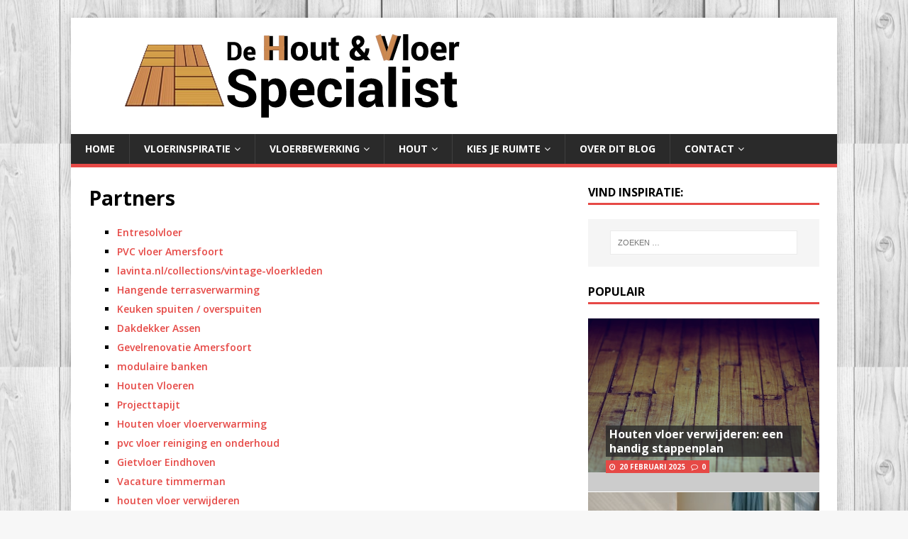

--- FILE ---
content_type: text/html; charset=UTF-8
request_url: https://dehoutenvloerspecialist.nl/partners/
body_size: 9752
content:
<!DOCTYPE html>
<html class="no-js" lang="nl">
<head>
<meta charset="UTF-8">
<meta name="viewport" content="width=device-width, initial-scale=1.0">
<link rel="profile" href="http://gmpg.org/xfn/11" />
<title>Partners -</title>

<!-- Google Tag Manager for WordPress by gtm4wp.com -->
<script data-cfasync="false" data-pagespeed-no-defer type="text/javascript">//<![CDATA[
	var gtm4wp_datalayer_name = "dataLayer";
	var dataLayer = dataLayer || [];
//]]>
</script>
<!-- End Google Tag Manager for WordPress by gtm4wp.com -->
<!-- This site is optimized with the Yoast SEO plugin v12.3 - https://yoast.com/wordpress/plugins/seo/ -->
<meta name="robots" content="max-snippet:-1, max-image-preview:large, max-video-preview:-1"/>
<link rel="canonical" href="https://dehoutenvloerspecialist.nl/partners/" />
<meta property="og:locale" content="nl_NL" />
<meta property="og:type" content="article" />
<meta property="og:title" content="Partners -" />
<meta property="og:description" content="Entresolvloer PVC vloer Amersfoort lavinta.nl/collections/vintage-vloerkleden Hangende terrasverwarming Keuken spuiten / overspuiten Dakdekker Assen Gevelrenovatie Amersfoort modulaire banken Houten Vloeren Projecttapijt Houten vloer vloerverwarming pvc vloer [...]" />
<meta property="og:url" content="https://dehoutenvloerspecialist.nl/partners/" />
<meta name="twitter:card" content="summary_large_image" />
<meta name="twitter:description" content="Entresolvloer PVC vloer Amersfoort lavinta.nl/collections/vintage-vloerkleden Hangende terrasverwarming Keuken spuiten / overspuiten Dakdekker Assen Gevelrenovatie Amersfoort modulaire banken Houten Vloeren Projecttapijt Houten vloer vloerverwarming pvc vloer [...]" />
<meta name="twitter:title" content="Partners -" />
<script type='application/ld+json' class='yoast-schema-graph yoast-schema-graph--main'>{"@context":"https://schema.org","@graph":[{"@type":"WebSite","@id":"https://dehoutenvloerspecialist.nl/#website","url":"https://dehoutenvloerspecialist.nl/","name":"","potentialAction":{"@type":"SearchAction","target":"https://dehoutenvloerspecialist.nl/?s={search_term_string}","query-input":"required name=search_term_string"}},{"@type":"WebPage","@id":"https://dehoutenvloerspecialist.nl/partners/#webpage","url":"https://dehoutenvloerspecialist.nl/partners/","inLanguage":"nl","name":"Partners -","isPartOf":{"@id":"https://dehoutenvloerspecialist.nl/#website"},"datePublished":"2020-01-24T11:26:24+00:00","dateModified":"2025-01-14T07:40:00+00:00"}]}</script>
<!-- / Yoast SEO plugin. -->

<link rel='dns-prefetch' href='//fonts.googleapis.com' />
<link rel='dns-prefetch' href='//s.w.org' />
<link rel="alternate" type="application/rss+xml" title=" &raquo; Feed" href="https://dehoutenvloerspecialist.nl/feed/" />
<link rel="alternate" type="application/rss+xml" title=" &raquo; Reactiesfeed" href="https://dehoutenvloerspecialist.nl/comments/feed/" />
		<script type="text/javascript">
			window._wpemojiSettings = {"baseUrl":"https:\/\/s.w.org\/images\/core\/emoji\/12.0.0-1\/72x72\/","ext":".png","svgUrl":"https:\/\/s.w.org\/images\/core\/emoji\/12.0.0-1\/svg\/","svgExt":".svg","source":{"concatemoji":"https:\/\/dehoutenvloerspecialist.nl\/wp-includes\/js\/wp-emoji-release.min.js?ver=5.2.21"}};
			!function(e,a,t){var n,r,o,i=a.createElement("canvas"),p=i.getContext&&i.getContext("2d");function s(e,t){var a=String.fromCharCode;p.clearRect(0,0,i.width,i.height),p.fillText(a.apply(this,e),0,0);e=i.toDataURL();return p.clearRect(0,0,i.width,i.height),p.fillText(a.apply(this,t),0,0),e===i.toDataURL()}function c(e){var t=a.createElement("script");t.src=e,t.defer=t.type="text/javascript",a.getElementsByTagName("head")[0].appendChild(t)}for(o=Array("flag","emoji"),t.supports={everything:!0,everythingExceptFlag:!0},r=0;r<o.length;r++)t.supports[o[r]]=function(e){if(!p||!p.fillText)return!1;switch(p.textBaseline="top",p.font="600 32px Arial",e){case"flag":return s([55356,56826,55356,56819],[55356,56826,8203,55356,56819])?!1:!s([55356,57332,56128,56423,56128,56418,56128,56421,56128,56430,56128,56423,56128,56447],[55356,57332,8203,56128,56423,8203,56128,56418,8203,56128,56421,8203,56128,56430,8203,56128,56423,8203,56128,56447]);case"emoji":return!s([55357,56424,55356,57342,8205,55358,56605,8205,55357,56424,55356,57340],[55357,56424,55356,57342,8203,55358,56605,8203,55357,56424,55356,57340])}return!1}(o[r]),t.supports.everything=t.supports.everything&&t.supports[o[r]],"flag"!==o[r]&&(t.supports.everythingExceptFlag=t.supports.everythingExceptFlag&&t.supports[o[r]]);t.supports.everythingExceptFlag=t.supports.everythingExceptFlag&&!t.supports.flag,t.DOMReady=!1,t.readyCallback=function(){t.DOMReady=!0},t.supports.everything||(n=function(){t.readyCallback()},a.addEventListener?(a.addEventListener("DOMContentLoaded",n,!1),e.addEventListener("load",n,!1)):(e.attachEvent("onload",n),a.attachEvent("onreadystatechange",function(){"complete"===a.readyState&&t.readyCallback()})),(n=t.source||{}).concatemoji?c(n.concatemoji):n.wpemoji&&n.twemoji&&(c(n.twemoji),c(n.wpemoji)))}(window,document,window._wpemojiSettings);
		</script>
		<style type="text/css">
img.wp-smiley,
img.emoji {
	display: inline !important;
	border: none !important;
	box-shadow: none !important;
	height: 1em !important;
	width: 1em !important;
	margin: 0 .07em !important;
	vertical-align: -0.1em !important;
	background: none !important;
	padding: 0 !important;
}
</style>
	<link rel='stylesheet' id='wp-block-library-css'  href='https://dehoutenvloerspecialist.nl/wp-includes/css/dist/block-library/style.min.css?ver=5.2.21' type='text/css' media='all' />
<link rel='stylesheet' id='yasrcss-css'  href='https://dehoutenvloerspecialist.nl/wp-content/plugins/yet-another-stars-rating/includes/css/yasr.css?ver=2.3.2' type='text/css' media='all' />
<style id='yasrcss-inline-css' type='text/css'>

        .yasr-star-rating {
            background-image: url("https://dehoutenvloerspecialist.nl/wp-content/plugins/yet-another-stars-rating/includes/img/star_2.svg");
        }
        .yasr-star-rating .yasr-star-value {
            background: url("https://dehoutenvloerspecialist.nl/wp-content/plugins/yet-another-stars-rating/includes/img/star_3.svg") ;
        }
    
</style>
<link rel='stylesheet' id='dashicons-css'  href='https://dehoutenvloerspecialist.nl/wp-includes/css/dashicons.min.css?ver=5.2.21' type='text/css' media='all' />
<link rel='stylesheet' id='yasrcsslightscheme-css'  href='https://dehoutenvloerspecialist.nl/wp-content/plugins/yet-another-stars-rating/includes/css/yasr-table-light.css?ver=2.3.2' type='text/css' media='all' />
<link rel='stylesheet' id='mh-google-fonts-css'  href='https://fonts.googleapis.com/css?family=Open+Sans:400,400italic,700,600' type='text/css' media='all' />
<link rel='stylesheet' id='mh-magazine-lite-css'  href='https://dehoutenvloerspecialist.nl/wp-content/themes/mh-magazine-lite/style.css?ver=2.8.6' type='text/css' media='all' />
<link rel='stylesheet' id='mh-font-awesome-css'  href='https://dehoutenvloerspecialist.nl/wp-content/themes/mh-magazine-lite/includes/font-awesome.min.css' type='text/css' media='all' />
<script type='text/javascript' src='https://dehoutenvloerspecialist.nl/wp-includes/js/jquery/jquery.js?ver=1.12.4-wp'></script>
<script type='text/javascript' src='https://dehoutenvloerspecialist.nl/wp-includes/js/jquery/jquery-migrate.min.js?ver=1.4.1'></script>
<script type='text/javascript' src='https://dehoutenvloerspecialist.nl/wp-content/plugins/duracelltomi-google-tag-manager/js/gtm4wp-form-move-tracker.js?ver=1.10.1'></script>
<script type='text/javascript' src='https://dehoutenvloerspecialist.nl/wp-content/themes/mh-magazine-lite/js/scripts.js?ver=2.8.6'></script>
<link rel='https://api.w.org/' href='https://dehoutenvloerspecialist.nl/wp-json/' />
<link rel="EditURI" type="application/rsd+xml" title="RSD" href="https://dehoutenvloerspecialist.nl/xmlrpc.php?rsd" />
<link rel="wlwmanifest" type="application/wlwmanifest+xml" href="https://dehoutenvloerspecialist.nl/wp-includes/wlwmanifest.xml" /> 
<meta name="generator" content="WordPress 5.2.21" />
<link rel='shortlink' href='https://dehoutenvloerspecialist.nl/?p=174' />
<link rel="alternate" type="application/json+oembed" href="https://dehoutenvloerspecialist.nl/wp-json/oembed/1.0/embed?url=https%3A%2F%2Fdehoutenvloerspecialist.nl%2Fpartners%2F" />
<link rel="alternate" type="text/xml+oembed" href="https://dehoutenvloerspecialist.nl/wp-json/oembed/1.0/embed?url=https%3A%2F%2Fdehoutenvloerspecialist.nl%2Fpartners%2F&#038;format=xml" />

<!-- Google Tag Manager for WordPress by gtm4wp.com -->
<script data-cfasync="false" data-pagespeed-no-defer type="text/javascript">//<![CDATA[
	var dataLayer_content = {"pagePostType":"page","pagePostType2":"single-page","pagePostAuthor":"2bfound"};
	dataLayer.push( dataLayer_content );//]]>
</script>
<script data-cfasync="false">//<![CDATA[
(function(w,d,s,l,i){w[l]=w[l]||[];w[l].push({'gtm.start':
new Date().getTime(),event:'gtm.js'});var f=d.getElementsByTagName(s)[0],
j=d.createElement(s),dl=l!='dataLayer'?'&l='+l:'';j.async=true;j.src=
'//www.googletagmanager.com/gtm.'+'js?id='+i+dl;f.parentNode.insertBefore(j,f);
})(window,document,'script','dataLayer','GTM-PSCPR4X');//]]>
</script>
<!-- End Google Tag Manager -->
<!-- End Google Tag Manager for WordPress by gtm4wp.com --><!--[if lt IE 9]>
<script src="https://dehoutenvloerspecialist.nl/wp-content/themes/mh-magazine-lite/js/css3-mediaqueries.js"></script>
<![endif]-->
		<style type="text/css">.recentcomments a{display:inline !important;padding:0 !important;margin:0 !important;}</style>
		<style type="text/css" id="custom-background-css">
body.custom-background { background-image: url("https://dehoutenvloerspecialist.nl/wp-content/uploads/2019/11/houten-vloer-met-brede-of-smalle-planken.png"); background-position: center center; background-size: auto; background-repeat: repeat; background-attachment: fixed; }
</style>
	<link rel="icon" href="https://dehoutenvloerspecialist.nl/wp-content/uploads/2019/11/cropped-favicon-houtenvloerspecialist-1-32x32.png" sizes="32x32" />
<link rel="icon" href="https://dehoutenvloerspecialist.nl/wp-content/uploads/2019/11/cropped-favicon-houtenvloerspecialist-1-192x192.png" sizes="192x192" />
<link rel="apple-touch-icon-precomposed" href="https://dehoutenvloerspecialist.nl/wp-content/uploads/2019/11/cropped-favicon-houtenvloerspecialist-1-180x180.png" />
<meta name="msapplication-TileImage" content="https://dehoutenvloerspecialist.nl/wp-content/uploads/2019/11/cropped-favicon-houtenvloerspecialist-1-270x270.png" />
</head>
<body id="mh-mobile" class="page-template-default page page-id-174 custom-background wp-custom-logo mh-right-sb ">
<!-- Google Tag Manager (noscript) -->
<noscript><iframe src="https://www.googletagmanager.com/ns.html?id=GTM-PSCPR4X"
height="0" width="0" style="display:none;visibility:hidden"></iframe></noscript>
<!-- End Google Tag Manager (noscript) --><br style="display:none;" itemscope="itemscope" itemtype="http://schema.org/WebPage">
<div class="mh-container mh-container-outer">
<div class="mh-header-mobile-nav mh-clearfix"></div>
<header class="mh-header" itemscope="itemscope" itemtype="http://schema.org/WPHeader">
	<div class="mh-container mh-container-inner mh-row mh-clearfix">
		<div class="mh-custom-header mh-clearfix">
<div class="mh-site-identity">
<div class="mh-site-logo" role="banner" itemscope="itemscope" itemtype="http://schema.org/Brand">
<a href="https://dehoutenvloerspecialist.nl/" class="custom-logo-link" rel="home"><img width="660" height="124" src="https://dehoutenvloerspecialist.nl/wp-content/uploads/2019/11/cropped-logo_dehoutevloeren_specialist-6.png" class="custom-logo" alt="" srcset="https://dehoutenvloerspecialist.nl/wp-content/uploads/2019/11/cropped-logo_dehoutevloeren_specialist-6.png 660w, https://dehoutenvloerspecialist.nl/wp-content/uploads/2019/11/cropped-logo_dehoutevloeren_specialist-6-300x56.png 300w" sizes="(max-width: 660px) 100vw, 660px" /></a></div>
</div>
</div>
	</div>
	<div class="mh-main-nav-wrap">
		<nav class="mh-navigation mh-main-nav mh-container mh-container-inner mh-clearfix" itemscope="itemscope" itemtype="http://schema.org/SiteNavigationElement">
			<div class="menu-menu-1-container"><ul id="menu-menu-1" class="menu"><li id="menu-item-6" class="menu-item menu-item-type-custom menu-item-object-custom menu-item-home menu-item-6"><a href="https://dehoutenvloerspecialist.nl/">Home</a></li>
<li id="menu-item-9" class="menu-item menu-item-type-taxonomy menu-item-object-category menu-item-has-children menu-item-9"><a href="https://dehoutenvloerspecialist.nl/category/vloerinspiratie/">Vloerinspiratie</a>
<ul class="sub-menu">
	<li id="menu-item-8" class="menu-item menu-item-type-taxonomy menu-item-object-category menu-item-has-children menu-item-8"><a href="https://dehoutenvloerspecialist.nl/category/houten-vloeren/">Houten vloeren</a>
	<ul class="sub-menu">
		<li id="menu-item-10" class="menu-item menu-item-type-taxonomy menu-item-object-category menu-item-10"><a href="https://dehoutenvloerspecialist.nl/category/bamboe-vloer/">Bamboe vloer</a></li>
		<li id="menu-item-11" class="menu-item menu-item-type-taxonomy menu-item-object-category menu-item-11"><a href="https://dehoutenvloerspecialist.nl/category/eiken-vloer/">Eiken vloer</a></li>
	</ul>
</li>
	<li id="menu-item-12" class="menu-item menu-item-type-taxonomy menu-item-object-category menu-item-12"><a href="https://dehoutenvloerspecialist.nl/category/gietvloeren/">Gietvloeren</a></li>
	<li id="menu-item-13" class="menu-item menu-item-type-taxonomy menu-item-object-category menu-item-13"><a href="https://dehoutenvloerspecialist.nl/category/keramisch-parket/">Keramisch parket</a></li>
	<li id="menu-item-14" class="menu-item menu-item-type-taxonomy menu-item-object-category menu-item-14"><a href="https://dehoutenvloerspecialist.nl/category/lamelparket/">Lamelparket</a></li>
	<li id="menu-item-15" class="menu-item menu-item-type-taxonomy menu-item-object-category menu-item-15"><a href="https://dehoutenvloerspecialist.nl/category/laminaat/">Laminaat</a></li>
	<li id="menu-item-16" class="menu-item menu-item-type-taxonomy menu-item-object-category menu-item-16"><a href="https://dehoutenvloerspecialist.nl/category/parketvloer/">Parketvloer</a></li>
	<li id="menu-item-17" class="menu-item menu-item-type-taxonomy menu-item-object-category menu-item-17"><a href="https://dehoutenvloerspecialist.nl/category/pvc-vloeren/">Pvc vloeren</a></li>
	<li id="menu-item-18" class="menu-item menu-item-type-taxonomy menu-item-object-category menu-item-18"><a href="https://dehoutenvloerspecialist.nl/category/visgraat-vloer/">Visgraat vloer</a></li>
</ul>
</li>
<li id="menu-item-21" class="menu-item menu-item-type-taxonomy menu-item-object-category menu-item-has-children menu-item-21"><a href="https://dehoutenvloerspecialist.nl/category/vloerbewerking/">Vloerbewerking</a>
<ul class="sub-menu">
	<li id="menu-item-20" class="menu-item menu-item-type-taxonomy menu-item-object-category menu-item-20"><a href="https://dehoutenvloerspecialist.nl/category/traprenovatie/">Traprenovatie</a></li>
	<li id="menu-item-22" class="menu-item menu-item-type-taxonomy menu-item-object-category menu-item-22"><a href="https://dehoutenvloerspecialist.nl/category/vloerrenovatie/">Vloerrenovatie</a></li>
	<li id="menu-item-23" class="menu-item menu-item-type-taxonomy menu-item-object-category menu-item-23"><a href="https://dehoutenvloerspecialist.nl/category/vloerverwarming/">Vloerverwarming</a></li>
	<li id="menu-item-19" class="menu-item menu-item-type-taxonomy menu-item-object-category menu-item-19"><a href="https://dehoutenvloerspecialist.nl/category/plinten/">Plinten</a></li>
	<li id="menu-item-46" class="menu-item menu-item-type-taxonomy menu-item-object-category menu-item-46"><a href="https://dehoutenvloerspecialist.nl/category/schuren/">Vloer schuren</a></li>
</ul>
</li>
<li id="menu-item-24" class="menu-item menu-item-type-taxonomy menu-item-object-category menu-item-has-children menu-item-24"><a href="https://dehoutenvloerspecialist.nl/category/hout/">Hout</a>
<ul class="sub-menu">
	<li id="menu-item-25" class="menu-item menu-item-type-taxonomy menu-item-object-category menu-item-25"><a href="https://dehoutenvloerspecialist.nl/category/houten-decoratie/">Houten decoratie</a></li>
	<li id="menu-item-27" class="menu-item menu-item-type-taxonomy menu-item-object-category menu-item-has-children menu-item-27"><a href="https://dehoutenvloerspecialist.nl/category/houten-schuur-en-tuinhuis/">Houten schuur &#038; tuinhuis</a>
	<ul class="sub-menu">
		<li id="menu-item-26" class="menu-item menu-item-type-taxonomy menu-item-object-category menu-item-26"><a href="https://dehoutenvloerspecialist.nl/category/houten-schuur/">Houten schuur</a></li>
		<li id="menu-item-28" class="menu-item menu-item-type-taxonomy menu-item-object-category menu-item-28"><a href="https://dehoutenvloerspecialist.nl/category/houten-tuinhuis/">Houten tuinhuis</a></li>
	</ul>
</li>
	<li id="menu-item-33" class="menu-item menu-item-type-taxonomy menu-item-object-category menu-item-33"><a href="https://dehoutenvloerspecialist.nl/category/houten-speeltoestellen/">Houten speeltoestellen</a></li>
	<li id="menu-item-34" class="menu-item menu-item-type-taxonomy menu-item-object-category menu-item-has-children menu-item-34"><a href="https://dehoutenvloerspecialist.nl/category/houten-tafel/">Houten tafel</a>
	<ul class="sub-menu">
		<li id="menu-item-29" class="menu-item menu-item-type-taxonomy menu-item-object-category menu-item-29"><a href="https://dehoutenvloerspecialist.nl/category/boomstamtafel/">Boomstamtafel</a></li>
		<li id="menu-item-30" class="menu-item menu-item-type-taxonomy menu-item-object-category menu-item-30"><a href="https://dehoutenvloerspecialist.nl/category/houten-eettafel/">Houten eettafel</a></li>
		<li id="menu-item-31" class="menu-item menu-item-type-taxonomy menu-item-object-category menu-item-31"><a href="https://dehoutenvloerspecialist.nl/category/houten-picknicktafel/">Houten picknicktafel</a></li>
		<li id="menu-item-32" class="menu-item menu-item-type-taxonomy menu-item-object-category menu-item-32"><a href="https://dehoutenvloerspecialist.nl/category/houten-salon-tafel/">Houten salon tafel</a></li>
	</ul>
</li>
	<li id="menu-item-35" class="menu-item menu-item-type-taxonomy menu-item-object-category menu-item-35"><a href="https://dehoutenvloerspecialist.nl/category/blokhut/">Blokhut</a></li>
	<li id="menu-item-36" class="menu-item menu-item-type-taxonomy menu-item-object-category menu-item-36"><a href="https://dehoutenvloerspecialist.nl/category/houten-accessoires/">Houten accessoires</a></li>
	<li id="menu-item-37" class="menu-item menu-item-type-taxonomy menu-item-object-category menu-item-37"><a href="https://dehoutenvloerspecialist.nl/category/creatief-met-hout/">Creatief met hout</a></li>
	<li id="menu-item-38" class="menu-item menu-item-type-taxonomy menu-item-object-category menu-item-has-children menu-item-38"><a href="https://dehoutenvloerspecialist.nl/category/houten-meubels/">Houten meubels</a>
	<ul class="sub-menu">
		<li id="menu-item-41" class="menu-item menu-item-type-taxonomy menu-item-object-category menu-item-41"><a href="https://dehoutenvloerspecialist.nl/category/houten-keukenblad/">Houten keukenblad</a></li>
		<li id="menu-item-40" class="menu-item menu-item-type-taxonomy menu-item-object-category menu-item-40"><a href="https://dehoutenvloerspecialist.nl/category/houten-kast/">Houten kast</a></li>
		<li id="menu-item-42" class="menu-item menu-item-type-taxonomy menu-item-object-category menu-item-42"><a href="https://dehoutenvloerspecialist.nl/category/houten-stoel/">Houten stoel</a></li>
		<li id="menu-item-44" class="menu-item menu-item-type-taxonomy menu-item-object-category menu-item-44"><a href="https://dehoutenvloerspecialist.nl/category/tv-meubel-hout/">tv meubel hout</a></li>
	</ul>
</li>
</ul>
</li>
<li id="menu-item-64" class="menu-item menu-item-type-taxonomy menu-item-object-category menu-item-has-children menu-item-64"><a href="https://dehoutenvloerspecialist.nl/category/kies-je-ruimte/">Kies je ruimte</a>
<ul class="sub-menu">
	<li id="menu-item-69" class="menu-item menu-item-type-taxonomy menu-item-object-category menu-item-69"><a href="https://dehoutenvloerspecialist.nl/category/woonkamer/">Woonkamer</a></li>
	<li id="menu-item-66" class="menu-item menu-item-type-taxonomy menu-item-object-category menu-item-66"><a href="https://dehoutenvloerspecialist.nl/category/slaapkamer/">Slaapkamer</a></li>
	<li id="menu-item-63" class="menu-item menu-item-type-taxonomy menu-item-object-category menu-item-63"><a href="https://dehoutenvloerspecialist.nl/category/keuken/">Keuken</a></li>
	<li id="menu-item-61" class="menu-item menu-item-type-taxonomy menu-item-object-category menu-item-61"><a href="https://dehoutenvloerspecialist.nl/category/badkamer/">Badkamer</a></li>
	<li id="menu-item-68" class="menu-item menu-item-type-taxonomy menu-item-object-category menu-item-68"><a href="https://dehoutenvloerspecialist.nl/category/werkkamer/">Werkkamer</a></li>
	<li id="menu-item-65" class="menu-item menu-item-type-taxonomy menu-item-object-category menu-item-65"><a href="https://dehoutenvloerspecialist.nl/category/kinderkamer/">Kinderkamer</a></li>
	<li id="menu-item-67" class="menu-item menu-item-type-taxonomy menu-item-object-category menu-item-67"><a href="https://dehoutenvloerspecialist.nl/category/toilet/">Toilet</a></li>
	<li id="menu-item-62" class="menu-item menu-item-type-taxonomy menu-item-object-category menu-item-62"><a href="https://dehoutenvloerspecialist.nl/category/hal/">Hal</a></li>
</ul>
</li>
<li id="menu-item-43" class="menu-item menu-item-type-taxonomy menu-item-object-category menu-item-43"><a href="https://dehoutenvloerspecialist.nl/category/over-dit-blog/">Over dit blog</a></li>
<li id="menu-item-39" class="menu-item menu-item-type-taxonomy menu-item-object-category current-menu-ancestor current-menu-parent menu-item-has-children menu-item-39"><a href="https://dehoutenvloerspecialist.nl/category/contact/">Contact</a>
<ul class="sub-menu">
	<li id="menu-item-178" class="menu-item menu-item-type-post_type menu-item-object-page current-menu-item page_item page-item-174 current_page_item menu-item-178"><a href="https://dehoutenvloerspecialist.nl/partners/" aria-current="page">Partners</a></li>
</ul>
</li>
</ul></div>		</nav>
	</div>
</header><div class="mh-wrapper mh-clearfix">
    <div id="main-content" class="mh-content" role="main" itemprop="mainContentOfPage"><article id="page-174" class="post-174 page type-page status-publish hentry">
	<header class="entry-header">
		<h1 class="entry-title page-title">Partners</h1>	</header>
	<div class="entry-content mh-clearfix">
		
<ul><li><a href="https://www.noordrek.nl/entresolvloer/">Entresolvloer</a></li><li><a href="https://vhvloeren.nl/pvc-vloeren-amersfoort/">PVC vloer Amersfoort</a></li><li><a rel="noreferrer noopener" href="https://lavinta.nl/collections/vintage-vloerkleden" target="_blank">lavinta.nl/collections/vintage-vloerkleden</a></li><li><a href="https://www.powerfulproducts.nl/c-2571056/hangende-terrasverwarming/"> Hangende terrasverwarming</a></li><li> <a href="http://www.bartdijkhof.nl/keuken-spuiten">Keuken spuiten / overspuiten</a></li><li> <a href="https://dakdekkerstaal.nl/">Dakdekker Assen</a></li><li> <a href="https://vg.nl/gevelrenovatie-amersfoort/">Gevelrenovatie Amersfoort</a></li><li><a href="https://sasastore.nl/banken/modulaire-banken/">modulaire banken</a></li><li><a href="https://www.lab21.nl/houten-vloeren/ ">Houten Vloeren</a></li><li><a href="https://www.fabrieksverkoopgenemuiden.nl/projecttapijt/">Projecttapijt</a></li><li><a href="https://www.rihoclimatesystems.nl/houten-vloer-vloerverwarming/">Houten vloer vloerverwarming</a></li><li><a href="https://www.rekavloer.nl/pvc-vloeren-reinigen-onderhoud/"> pvc vloer reiniging en onderhoud</a></li><li><a href="https://epoxy-vloeren.eu/gietvloer-eindhoven/"> Gietvloer Eindhoven</a></li><li> <a href="https://www.jobbird.com/nl/beroepsgroep/bouw/timmerman">Vacature timmerman </a></li><li><a href="https://ronaldbosparketvloeren.nl/houten-vloer-verwijderen/">houten vloer verwijderen</a></li><li> <a href="https://www.sensovloeren.nl/">gietvloeren</a></li><li> <a href="https://www.gietvloer.nl/">gietvloer van gietvloer.nl</a></li><li> <a href="https://www.tonscholten.nl/">https://www.tonscholten.nl/</a></li><li> <a href="https://www.onlinebestrating.nl/keramische-tegels">Keramische tegels van Online Bestrating</a></li><li> <a href="https://www.coatingvloer.nl/epoxyvloer/">Epoxy Vloer</a></li><li> <a href="https://www.chemdryreiniging-beekman.nl/grindvloer-reinigen">chemdryreiniging beekman.nl: grindvloer reinigen</a></li><li> <a href="https://www.polarheat.nl/producten-informatie/elektrische-vloerverwarming-38mm">Polarheat: Elektrische Vloerverwarming 38mm</a></li><li> <a href="https://www.epoxywinkel.nl/welke-vloerverf-gebruiken">Welke vloerverf gebruiken?</a></li><li> <a href="https://www.vloerenmantegels.nl/tegels/keramisch-parket/">keramisch parket | Vloerenman</a></li><li> <a href="https://www.rbtegels.nl/houtlook-tegels">houtlook tegels &#8211; RB Tegels</a></li><li> <a href="https://www.laminaat-plaza.nl/tegellaminaat">tegellaminaat | laminaat plaza</a></li><li> <a href="https://www.vleugelvloeren.nl/merken/quick-step/">Quick Step vloeren bij Vleugelvloeren </a></li><li> <a href="https://www.koston.nl/vloerisolatie.html">Vloer Isolatie Koston</a></li><li> <a href="https://slotenmaker-expert.nl/slotenmaker-dordrecht/">Slotenmaker Dordt</a></li><li> <a href="https://www.laminaathal.nl/vloerisolatie/">Vloerisolatie </a></li><li> <a href="https://www.coatingsbedrijf.nl/coatingvloeren-amsterdam/">Coatingvloer Amsterdam</a> </li><li><a href="https://vloerenraamdecor.nl/moduleo-select/">Moduleo select</a></li><li><a href="https://www.gigameubel.nl/stoelen/merk/dutchbone">Dutchbone stoelen</a></li><li><a href="https://www.g-vloeren.nl/gietvloeren/">Gietvloer Specialist</a></li><li><a href="https://www.superkeukens.nl/houten-keukens">Houten keuken</a></li><li><a href="https://www.glasblindering.nl/zonwerende-folie/">Zonwerende folie</a></li><li><a href="https://www.artihove.nl/sculpturen">Sculpturen</a></li><li><a href="https://www.nieuwedesignmeubels.nl/eetkamer-meubels/eetkamerbanken/">Nieuwedesignmeubels.nl</a></li><li><a href="https://www.festamsterdam.com/nl/wandkasten/">Wandkasten kopen</a></li><li><a href="https://broring.com/is-auping-het-best-ventilerende-bed/">Auping bedden</a></li><li><a href="https://www.homekeur.nl/bouwtechnische-keuring/">Bouwkundige keuring</a></li><li><a href="https://www.schippers-bouwconsult.nl/bouwtechnische-keuring-den-haag/">Bouwkundige keuring Den Haag</a></li><li><a href="https://hti-rvs.nl/producten/rvs-trapleuning/">rvs  trapleuning</a></li><li><a href="https://zoofy.nl/prijsgidsen/stukadoor-kosten/">stukadoor kosten</a></li><li><a href="https://www.dejonghandelsonderneming.nl/douglas-hout/ ">Douglas hout</a></li><li> <a href="https://m2vloeren.nl/pvc-vloeren">mooie pvc vloeren </a></li></ul>



<p></p>
	</div>
</article>	</div>
	<aside class="mh-widget-col-1 mh-sidebar" itemscope="itemscope" itemtype="http://schema.org/WPSideBar"><div id="search-3" class="mh-widget widget_search"><h4 class="mh-widget-title"><span class="mh-widget-title-inner">Vind inspiratie:</span></h4><form role="search" method="get" class="search-form" action="https://dehoutenvloerspecialist.nl/">
				<label>
					<span class="screen-reader-text">Zoeken naar:</span>
					<input type="search" class="search-field" placeholder="Zoeken &hellip;" value="" name="s" />
				</label>
				<input type="submit" class="search-submit" value="Zoeken" />
			</form></div><div id="mh_magazine_lite_posts_stacked-6" class="mh-widget mh_magazine_lite_posts_stacked"><h4 class="mh-widget-title"><span class="mh-widget-title-inner">Populair</span></h4><div class="mh-posts-stacked-widget mh-clearfix">
							<div class="mh-posts-stacked-wrap mh-posts-stacked-large">
								<div class="post-266 mh-posts-stacked-content">
									<div class="mh-posts-stacked-thumb mh-posts-stacked-thumb-large">
										<a class="mh-posts-stacked-overlay mh-posts-stacked-overlay-large" href="https://dehoutenvloerspecialist.nl/2025/02/20/houten-vloer-verwijderen-een-handig-stappenplan/"></a><img width="640" height="427" src="https://dehoutenvloerspecialist.nl/wp-content/uploads/2025/02/francisco-galarza-XyhgTIiB-Mk-unsplash.jpg" class="attachment-mh-magazine-lite-large size-mh-magazine-lite-large wp-post-image" alt="houten vloer" srcset="https://dehoutenvloerspecialist.nl/wp-content/uploads/2025/02/francisco-galarza-XyhgTIiB-Mk-unsplash.jpg 640w, https://dehoutenvloerspecialist.nl/wp-content/uploads/2025/02/francisco-galarza-XyhgTIiB-Mk-unsplash-300x200.jpg 300w" sizes="(max-width: 640px) 100vw, 640px" />										<article class="mh-posts-stacked-item">
											<h3 class="mh-posts-stacked-title mh-posts-stacked-title-large">
												<a href="https://dehoutenvloerspecialist.nl/2025/02/20/houten-vloer-verwijderen-een-handig-stappenplan/" title="Houten vloer verwijderen: een handig stappenplan" rel="bookmark">
													Houten vloer verwijderen: een handig stappenplan												</a>
											</h3>
											<div class="mh-posts-stacked-meta mh-posts-stacked-meta-large">
												<span class="mh-meta-date updated"><i class="fa fa-clock-o"></i>20 februari 2025</span>
<span class="mh-meta-comments"><i class="fa fa-comment-o"></i><a class="mh-comment-count-link" href="https://dehoutenvloerspecialist.nl/2025/02/20/houten-vloer-verwijderen-een-handig-stappenplan/#mh-comments">0</a></span>
											</div>
										</article>
									</div>
								</div>
							</div><div class="mh-posts-stacked-wrap mh-posts-stacked-columns mh-clearfix">
							<div class="mh-posts-stacked-wrap mh-posts-stacked-small">
								<div class="post-260 mh-posts-stacked-content">
									<div class="mh-posts-stacked-thumb mh-posts-stacked-thumb-small">
										<a class="mh-posts-stacked-overlay mh-posts-stacked-overlay-small" href="https://dehoutenvloerspecialist.nl/2024/11/25/unieke-houten-meubels-op-maat-voor-jouw-persoonlijke-stijl/"></a><img width="326" height="245" src="https://dehoutenvloerspecialist.nl/wp-content/uploads/2024/11/houtenvloerspecialist-326x245.jpg" class="attachment-mh-magazine-lite-medium size-mh-magazine-lite-medium wp-post-image" alt="" srcset="https://dehoutenvloerspecialist.nl/wp-content/uploads/2024/11/houtenvloerspecialist-326x245.jpg 326w, https://dehoutenvloerspecialist.nl/wp-content/uploads/2024/11/houtenvloerspecialist-80x60.jpg 80w" sizes="(max-width: 326px) 100vw, 326px" />										<article class="mh-posts-stacked-item">
											<h3 class="mh-posts-stacked-title mh-posts-stacked-title-small">
												<a href="https://dehoutenvloerspecialist.nl/2024/11/25/unieke-houten-meubels-op-maat-voor-jouw-persoonlijke-stijl/" title="Unieke houten meubels op maat voor jouw persoonlijke stijl" rel="bookmark">
													Unieke houten meubels op maat voor jouw persoonlijke stijl												</a>
											</h3>
											<div class="mh-posts-stacked-meta mh-posts-stacked-meta-small">
												<span class="mh-meta-date updated"><i class="fa fa-clock-o"></i>25 november 2024</span>
<span class="mh-meta-comments"><i class="fa fa-comment-o"></i><a class="mh-comment-count-link" href="https://dehoutenvloerspecialist.nl/2024/11/25/unieke-houten-meubels-op-maat-voor-jouw-persoonlijke-stijl/#mh-comments">0</a></span>
											</div>
										</article>
									</div>
								</div>
							</div>							<div class="mh-posts-stacked-wrap mh-posts-stacked-small">
								<div class="post-255 mh-posts-stacked-content">
									<div class="mh-posts-stacked-thumb mh-posts-stacked-thumb-small">
										<a class="mh-posts-stacked-overlay mh-posts-stacked-overlay-small" href="https://dehoutenvloerspecialist.nl/2024/05/27/bouwafval-container-huren-een-must-bij-het-verwijderen-van-je-oude-vloer/"></a><img width="326" height="245" src="https://dehoutenvloerspecialist.nl/wp-content/uploads/2024/05/burin-rujjanapan-VVEAyeiavdw-unsplash-326x245.jpg" class="attachment-mh-magazine-lite-medium size-mh-magazine-lite-medium wp-post-image" alt="oude vloer verwijderen" srcset="https://dehoutenvloerspecialist.nl/wp-content/uploads/2024/05/burin-rujjanapan-VVEAyeiavdw-unsplash-326x245.jpg 326w, https://dehoutenvloerspecialist.nl/wp-content/uploads/2024/05/burin-rujjanapan-VVEAyeiavdw-unsplash-300x225.jpg 300w, https://dehoutenvloerspecialist.nl/wp-content/uploads/2024/05/burin-rujjanapan-VVEAyeiavdw-unsplash-80x60.jpg 80w, https://dehoutenvloerspecialist.nl/wp-content/uploads/2024/05/burin-rujjanapan-VVEAyeiavdw-unsplash.jpg 640w" sizes="(max-width: 326px) 100vw, 326px" />										<article class="mh-posts-stacked-item">
											<h3 class="mh-posts-stacked-title mh-posts-stacked-title-small">
												<a href="https://dehoutenvloerspecialist.nl/2024/05/27/bouwafval-container-huren-een-must-bij-het-verwijderen-van-je-oude-vloer/" title="Bouwafval container huren: een must bij het verwijderen van je oude vloer" rel="bookmark">
													Bouwafval container huren: een must bij het verwijderen van je oude vloer												</a>
											</h3>
											<div class="mh-posts-stacked-meta mh-posts-stacked-meta-small">
												<span class="mh-meta-date updated"><i class="fa fa-clock-o"></i>27 mei 2024</span>
<span class="mh-meta-comments"><i class="fa fa-comment-o"></i><a class="mh-comment-count-link" href="https://dehoutenvloerspecialist.nl/2024/05/27/bouwafval-container-huren-een-must-bij-het-verwijderen-van-je-oude-vloer/#mh-comments">0</a></span>
											</div>
										</article>
									</div>
								</div>
							</div>							<div class="mh-posts-stacked-wrap mh-posts-stacked-small">
								<div class="post-249 mh-posts-stacked-content">
									<div class="mh-posts-stacked-thumb mh-posts-stacked-thumb-small">
										<a class="mh-posts-stacked-overlay mh-posts-stacked-overlay-small mh-posts-stacked-overlay-last" href="https://dehoutenvloerspecialist.nl/2023/10/06/houten-vlonder/"></a><img width="326" height="245" src="https://dehoutenvloerspecialist.nl/wp-content/uploads/2023/10/houten-vlonder-326x245.jpg" class="attachment-mh-magazine-lite-medium size-mh-magazine-lite-medium wp-post-image" alt="vlonder van hout" srcset="https://dehoutenvloerspecialist.nl/wp-content/uploads/2023/10/houten-vlonder-326x245.jpg 326w, https://dehoutenvloerspecialist.nl/wp-content/uploads/2023/10/houten-vlonder-678x509.jpg 678w, https://dehoutenvloerspecialist.nl/wp-content/uploads/2023/10/houten-vlonder-80x60.jpg 80w" sizes="(max-width: 326px) 100vw, 326px" />										<article class="mh-posts-stacked-item">
											<h3 class="mh-posts-stacked-title mh-posts-stacked-title-small">
												<a href="https://dehoutenvloerspecialist.nl/2023/10/06/houten-vlonder/" title="Een prachtige toevoeging aan je tuin: Ontdek de voordelen van een houten vlonder" rel="bookmark">
													Een prachtige toevoeging aan je tuin: Ontdek de voordelen van een houten vlonder												</a>
											</h3>
											<div class="mh-posts-stacked-meta mh-posts-stacked-meta-small">
												<span class="mh-meta-date updated"><i class="fa fa-clock-o"></i>6 oktober 2023</span>
<span class="mh-meta-comments"><i class="fa fa-comment-o"></i><a class="mh-comment-count-link" href="https://dehoutenvloerspecialist.nl/2023/10/06/houten-vlonder/#mh-comments">0</a></span>
											</div>
										</article>
									</div>
								</div>
							</div>							<div class="mh-posts-stacked-wrap mh-posts-stacked-small">
								<div class="post-243 mh-posts-stacked-content">
									<div class="mh-posts-stacked-thumb mh-posts-stacked-thumb-small">
										<a class="mh-posts-stacked-overlay mh-posts-stacked-overlay-small mh-posts-stacked-overlay-last" href="https://dehoutenvloerspecialist.nl/2023/07/06/aardlekschakelaar-bescherming-tegen-elektrische-gevaren/"></a><img width="326" height="245" src="https://dehoutenvloerspecialist.nl/wp-content/uploads/2023/07/Aarlekschakelaar-326x245.jpg" class="attachment-mh-magazine-lite-medium size-mh-magazine-lite-medium wp-post-image" alt="Aarldekschakelaar" srcset="https://dehoutenvloerspecialist.nl/wp-content/uploads/2023/07/Aarlekschakelaar-326x245.jpg 326w, https://dehoutenvloerspecialist.nl/wp-content/uploads/2023/07/Aarlekschakelaar-678x509.jpg 678w, https://dehoutenvloerspecialist.nl/wp-content/uploads/2023/07/Aarlekschakelaar-80x60.jpg 80w" sizes="(max-width: 326px) 100vw, 326px" />										<article class="mh-posts-stacked-item">
											<h3 class="mh-posts-stacked-title mh-posts-stacked-title-small">
												<a href="https://dehoutenvloerspecialist.nl/2023/07/06/aardlekschakelaar-bescherming-tegen-elektrische-gevaren/" title="De Aardlekschakelaar: Bescherming tegen Elektrische Gevaren" rel="bookmark">
													De Aardlekschakelaar: Bescherming tegen Elektrische Gevaren												</a>
											</h3>
											<div class="mh-posts-stacked-meta mh-posts-stacked-meta-small">
												<span class="mh-meta-date updated"><i class="fa fa-clock-o"></i>6 juli 2023</span>
<span class="mh-meta-comments"><i class="fa fa-comment-o"></i><a class="mh-comment-count-link" href="https://dehoutenvloerspecialist.nl/2023/07/06/aardlekschakelaar-bescherming-tegen-elektrische-gevaren/#mh-comments">0</a></span>
											</div>
										</article>
									</div>
								</div>
							</div></div>
</div>
</div><div id="media_gallery-2" class="mh-widget widget_media_gallery"><h4 class="mh-widget-title"><span class="mh-widget-title-inner">Inspiratie</span></h4><div id='gallery-1' class='gallery galleryid-174 gallery-columns-3 gallery-size-thumbnail'><figure class='gallery-item'>
			<div class='gallery-icon landscape'>
				<a href='https://dehoutenvloerspecialist.nl/2019/11/22/hoe-wordt-een-nieuwe-vloer-gelegd-wij-leggen-het-u-uit/vloer-leggen/'><img width="150" height="150" src="https://dehoutenvloerspecialist.nl/wp-content/uploads/2019/11/vloer-leggen-150x150.png" class="attachment-thumbnail size-thumbnail" alt="Het leggen- en bewerken van je vloer" /></a>
			</div></figure><figure class='gallery-item'>
			<div class='gallery-icon landscape'>
				<a href='https://dehoutenvloerspecialist.nl/2019/11/07/een-bamboe-vloer-3-inspirerende-voorbeelden/bamboe-vloeren/'><img width="150" height="150" src="https://dehoutenvloerspecialist.nl/wp-content/uploads/2019/11/Bamboe-vloeren-150x150.png" class="attachment-thumbnail size-thumbnail" alt="bamboe vloeren inspiratie" /></a>
			</div></figure><figure class='gallery-item'>
			<div class='gallery-icon landscape'>
				<a href='https://dehoutenvloerspecialist.nl/2019/11/01/trap-versleten-dit-doen/houten-trap-renoveren-hout-vloer-specialist/'><img width="150" height="150" src="https://dehoutenvloerspecialist.nl/wp-content/uploads/2019/11/houten-trap-renoveren-Hout-Vloer-Specialist-150x150.jpeg" class="attachment-thumbnail size-thumbnail" alt="houten trap renoveren - Hout &amp; Vloer Specialist" /></a>
			</div></figure><figure class='gallery-item'>
			<div class='gallery-icon landscape'>
				<a href='https://dehoutenvloerspecialist.nl/2019/12/03/tips-voor-een-houten-vloer/tips-voor-een-houten-vloer/'><img width="150" height="150" src="https://dehoutenvloerspecialist.nl/wp-content/uploads/2019/12/tips-voor-een-houten-vloer-150x150.png" class="attachment-thumbnail size-thumbnail" alt="Tips voor een geschikte houten vloer" /></a>
			</div></figure><figure class='gallery-item'>
			<div class='gallery-icon landscape'>
				<a href='https://dehoutenvloerspecialist.nl/2019/10/14/pvc-vloeren-inspiratie/pvc-vloer-in-de-woonkamer/'><img width="150" height="150" src="https://dehoutenvloerspecialist.nl/wp-content/uploads/2019/12/pvc-vloer-in-de-woonkamer-150x150.jpg" class="attachment-thumbnail size-thumbnail" alt="PVC vloer inspiraties" /></a>
			</div></figure><figure class='gallery-item'>
			<div class='gallery-icon landscape'>
				<a href='https://dehoutenvloerspecialist.nl/2019/06/13/duurzame-bamboe-vloer/duurzaam-bamboe-vloer/'><img width="150" height="150" src="https://dehoutenvloerspecialist.nl/wp-content/uploads/2019/12/duurzaam-bamboe-vloer-150x150.png" class="attachment-thumbnail size-thumbnail" alt="Duurzaamheid van een bamboe vloer" /></a>
			</div></figure><figure class='gallery-item'>
			<div class='gallery-icon landscape'>
				<a href='https://dehoutenvloerspecialist.nl/2019/11/29/houten-vloer-planken/houten-vloer-met-brede-of-smalle-planken/'><img width="150" height="150" src="https://dehoutenvloerspecialist.nl/wp-content/uploads/2019/11/houten-vloer-met-brede-of-smalle-planken-150x150.png" class="attachment-thumbnail size-thumbnail" alt="Brede of smalle planken - houten vloer" /></a>
			</div></figure><figure class='gallery-item'>
			<div class='gallery-icon landscape'>
				<a href='https://dehoutenvloerspecialist.nl/2019/11/29/invloed-kleur-van-een-vloer/invloed-van-een-vloerkleur/'><img width="150" height="150" src="https://dehoutenvloerspecialist.nl/wp-content/uploads/2019/11/invloed-van-een-vloerkleur-150x150.png" class="attachment-thumbnail size-thumbnail" alt="invloed van de kleur van een vloer" /></a>
			</div></figure>
		</div>
</div></aside></div>
<footer class="mh-footer" itemscope="itemscope" itemtype="http://schema.org/WPFooter">
<div class="mh-container mh-container-inner mh-footer-widgets mh-row mh-clearfix">
<div class="mh-col-1-2 mh-widget-col-2 mh-footer-2-cols  mh-footer-area mh-footer-1">
<div id="mh_custom_posts-3" class="mh-footer-widget mh_custom_posts"><h6 class="mh-widget-title mh-footer-widget-title"><span class="mh-widget-title-inner mh-footer-widget-title-inner">Populair</span></h6>			<ul class="mh-custom-posts-widget mh-clearfix">					<li class="post-266 mh-custom-posts-item mh-custom-posts-small mh-clearfix">
						<figure class="mh-custom-posts-thumb">
							<a href="https://dehoutenvloerspecialist.nl/2025/02/20/houten-vloer-verwijderen-een-handig-stappenplan/" title="Houten vloer verwijderen: een handig stappenplan"><img width="80" height="60" src="https://dehoutenvloerspecialist.nl/wp-content/uploads/2025/02/francisco-galarza-XyhgTIiB-Mk-unsplash-80x60.jpg" class="attachment-mh-magazine-lite-small size-mh-magazine-lite-small wp-post-image" alt="houten vloer" srcset="https://dehoutenvloerspecialist.nl/wp-content/uploads/2025/02/francisco-galarza-XyhgTIiB-Mk-unsplash-80x60.jpg 80w, https://dehoutenvloerspecialist.nl/wp-content/uploads/2025/02/francisco-galarza-XyhgTIiB-Mk-unsplash-326x245.jpg 326w" sizes="(max-width: 80px) 100vw, 80px" />							</a>
						</figure>
						<div class="mh-custom-posts-header">
							<p class="mh-custom-posts-small-title">
								<a href="https://dehoutenvloerspecialist.nl/2025/02/20/houten-vloer-verwijderen-een-handig-stappenplan/" title="Houten vloer verwijderen: een handig stappenplan">
									Houten vloer verwijderen: een handig stappenplan								</a>
							</p>
							<div class="mh-meta mh-custom-posts-meta">
								<span class="mh-meta-date updated"><i class="fa fa-clock-o"></i>20 februari 2025</span>
<span class="mh-meta-comments"><i class="fa fa-comment-o"></i><a class="mh-comment-count-link" href="https://dehoutenvloerspecialist.nl/2025/02/20/houten-vloer-verwijderen-een-handig-stappenplan/#mh-comments">0</a></span>
							</div>
						</div>
					</li>					<li class="post-260 mh-custom-posts-item mh-custom-posts-small mh-clearfix">
						<figure class="mh-custom-posts-thumb">
							<a href="https://dehoutenvloerspecialist.nl/2024/11/25/unieke-houten-meubels-op-maat-voor-jouw-persoonlijke-stijl/" title="Unieke houten meubels op maat voor jouw persoonlijke stijl"><img width="80" height="60" src="https://dehoutenvloerspecialist.nl/wp-content/uploads/2024/11/houtenvloerspecialist-80x60.jpg" class="attachment-mh-magazine-lite-small size-mh-magazine-lite-small wp-post-image" alt="" srcset="https://dehoutenvloerspecialist.nl/wp-content/uploads/2024/11/houtenvloerspecialist-80x60.jpg 80w, https://dehoutenvloerspecialist.nl/wp-content/uploads/2024/11/houtenvloerspecialist-326x245.jpg 326w, https://dehoutenvloerspecialist.nl/wp-content/uploads/2024/11/houtenvloerspecialist.jpg 640w" sizes="(max-width: 80px) 100vw, 80px" />							</a>
						</figure>
						<div class="mh-custom-posts-header">
							<p class="mh-custom-posts-small-title">
								<a href="https://dehoutenvloerspecialist.nl/2024/11/25/unieke-houten-meubels-op-maat-voor-jouw-persoonlijke-stijl/" title="Unieke houten meubels op maat voor jouw persoonlijke stijl">
									Unieke houten meubels op maat voor jouw persoonlijke stijl								</a>
							</p>
							<div class="mh-meta mh-custom-posts-meta">
								<span class="mh-meta-date updated"><i class="fa fa-clock-o"></i>25 november 2024</span>
<span class="mh-meta-comments"><i class="fa fa-comment-o"></i><a class="mh-comment-count-link" href="https://dehoutenvloerspecialist.nl/2024/11/25/unieke-houten-meubels-op-maat-voor-jouw-persoonlijke-stijl/#mh-comments">0</a></span>
							</div>
						</div>
					</li>					<li class="post-255 mh-custom-posts-item mh-custom-posts-small mh-clearfix">
						<figure class="mh-custom-posts-thumb">
							<a href="https://dehoutenvloerspecialist.nl/2024/05/27/bouwafval-container-huren-een-must-bij-het-verwijderen-van-je-oude-vloer/" title="Bouwafval container huren: een must bij het verwijderen van je oude vloer"><img width="80" height="60" src="https://dehoutenvloerspecialist.nl/wp-content/uploads/2024/05/burin-rujjanapan-VVEAyeiavdw-unsplash-80x60.jpg" class="attachment-mh-magazine-lite-small size-mh-magazine-lite-small wp-post-image" alt="oude vloer verwijderen" srcset="https://dehoutenvloerspecialist.nl/wp-content/uploads/2024/05/burin-rujjanapan-VVEAyeiavdw-unsplash-80x60.jpg 80w, https://dehoutenvloerspecialist.nl/wp-content/uploads/2024/05/burin-rujjanapan-VVEAyeiavdw-unsplash-300x225.jpg 300w, https://dehoutenvloerspecialist.nl/wp-content/uploads/2024/05/burin-rujjanapan-VVEAyeiavdw-unsplash-326x245.jpg 326w, https://dehoutenvloerspecialist.nl/wp-content/uploads/2024/05/burin-rujjanapan-VVEAyeiavdw-unsplash.jpg 640w" sizes="(max-width: 80px) 100vw, 80px" />							</a>
						</figure>
						<div class="mh-custom-posts-header">
							<p class="mh-custom-posts-small-title">
								<a href="https://dehoutenvloerspecialist.nl/2024/05/27/bouwafval-container-huren-een-must-bij-het-verwijderen-van-je-oude-vloer/" title="Bouwafval container huren: een must bij het verwijderen van je oude vloer">
									Bouwafval container huren: een must bij het verwijderen van je oude vloer								</a>
							</p>
							<div class="mh-meta mh-custom-posts-meta">
								<span class="mh-meta-date updated"><i class="fa fa-clock-o"></i>27 mei 2024</span>
<span class="mh-meta-comments"><i class="fa fa-comment-o"></i><a class="mh-comment-count-link" href="https://dehoutenvloerspecialist.nl/2024/05/27/bouwafval-container-huren-een-must-bij-het-verwijderen-van-je-oude-vloer/#mh-comments">0</a></span>
							</div>
						</div>
					</li>        	</ul></div></div>
<div class="mh-col-1-2 mh-widget-col-2 mh-footer-2-cols  mh-footer-area mh-footer-2">
<div id="tag_cloud-4" class="mh-footer-widget widget_tag_cloud"><h6 class="mh-widget-title mh-footer-widget-title"><span class="mh-widget-title-inner mh-footer-widget-title-inner">Tags</span></h6><div class="tagcloud"><a href="https://dehoutenvloerspecialist.nl/tag/bamboe-vloer/" class="tag-cloud-link tag-link-55 tag-link-position-1" style="font-size: 12px;">bamboe vloer</a>
<a href="https://dehoutenvloerspecialist.nl/tag/bamboe-vloer-inspiratie/" class="tag-cloud-link tag-link-56 tag-link-position-2" style="font-size: 12px;">bamboe vloer inspiratie</a>
<a href="https://dehoutenvloerspecialist.nl/tag/duurzame-vloer/" class="tag-cloud-link tag-link-76 tag-link-position-3" style="font-size: 12px;">duurzame vloer</a>
<a href="https://dehoutenvloerspecialist.nl/tag/houten-vloer/" class="tag-cloud-link tag-link-68 tag-link-position-4" style="font-size: 12px;">houten vloer</a>
<a href="https://dehoutenvloerspecialist.nl/tag/houten-vloeren/" class="tag-cloud-link tag-link-66 tag-link-position-5" style="font-size: 12px;">houten vloeren</a>
<a href="https://dehoutenvloerspecialist.nl/tag/houten-vloer-renoveren/" class="tag-cloud-link tag-link-74 tag-link-position-6" style="font-size: 12px;">houten vloer renoveren</a>
<a href="https://dehoutenvloerspecialist.nl/tag/houten-vloersoorten/" class="tag-cloud-link tag-link-63 tag-link-position-7" style="font-size: 12px;">houten vloersoorten</a>
<a href="https://dehoutenvloerspecialist.nl/tag/houten-vloerspecialist/" class="tag-cloud-link tag-link-69 tag-link-position-8" style="font-size: 12px;">houten vloerspecialist</a>
<a href="https://dehoutenvloerspecialist.nl/tag/inspiratie-versleten-trap/" class="tag-cloud-link tag-link-79 tag-link-position-9" style="font-size: 12px;">inspiratie versleten trap</a>
<a href="https://dehoutenvloerspecialist.nl/tag/invloed-van-de-kleur-van-de-vloer/" class="tag-cloud-link tag-link-64 tag-link-position-10" style="font-size: 12px;">invloed van de kleur van de vloer</a>
<a href="https://dehoutenvloerspecialist.nl/tag/nieuwe-vloer/" class="tag-cloud-link tag-link-58 tag-link-position-11" style="font-size: 12px;">nieuwe vloer</a>
<a href="https://dehoutenvloerspecialist.nl/tag/parketrenovatie/" class="tag-cloud-link tag-link-61 tag-link-position-12" style="font-size: 12px;">parketrenovatie</a>
<a href="https://dehoutenvloerspecialist.nl/tag/pvc-vloeren-leggen/" class="tag-cloud-link tag-link-78 tag-link-position-13" style="font-size: 12px;">pvc vloeren leggen</a>
<a href="https://dehoutenvloerspecialist.nl/tag/pvc-vloeren-voorbeelden/" class="tag-cloud-link tag-link-67 tag-link-position-14" style="font-size: 12px;">pvc vloeren voorbeelden</a>
<a href="https://dehoutenvloerspecialist.nl/tag/renovatie-parketvloer/" class="tag-cloud-link tag-link-60 tag-link-position-15" style="font-size: 12px;">renovatie parketvloer</a>
<a href="https://dehoutenvloerspecialist.nl/tag/soorten-houten-vloeren/" class="tag-cloud-link tag-link-62 tag-link-position-16" style="font-size: 12px;">soorten houten vloeren</a>
<a href="https://dehoutenvloerspecialist.nl/tag/traditionele-houten-vloer/" class="tag-cloud-link tag-link-75 tag-link-position-17" style="font-size: 12px;">traditionele houten vloer</a>
<a href="https://dehoutenvloerspecialist.nl/tag/trapinspiratie/" class="tag-cloud-link tag-link-45 tag-link-position-18" style="font-size: 12px;">Trapinspiratie</a>
<a href="https://dehoutenvloerspecialist.nl/tag/traprenovatie/" class="tag-cloud-link tag-link-44 tag-link-position-19" style="font-size: 12px;">Traprenovatie</a>
<a href="https://dehoutenvloerspecialist.nl/tag/vloerbewerking/" class="tag-cloud-link tag-link-59 tag-link-position-20" style="font-size: 12px;">vloerbewerking</a>
<a href="https://dehoutenvloerspecialist.nl/tag/vloer-kleur/" class="tag-cloud-link tag-link-65 tag-link-position-21" style="font-size: 12px;">vloer kleur</a>
<a href="https://dehoutenvloerspecialist.nl/tag/vloer-leggen/" class="tag-cloud-link tag-link-57 tag-link-position-22" style="font-size: 12px;">vloer leggen</a>
<a href="https://dehoutenvloerspecialist.nl/tag/vloer-op-maat/" class="tag-cloud-link tag-link-72 tag-link-position-23" style="font-size: 12px;">vloer op maat</a>
<a href="https://dehoutenvloerspecialist.nl/tag/vloerspecialist/" class="tag-cloud-link tag-link-70 tag-link-position-24" style="font-size: 12px;">vloerspecialist</a>
<a href="https://dehoutenvloerspecialist.nl/tag/vloer-voor-iedere-ruimte/" class="tag-cloud-link tag-link-73 tag-link-position-25" style="font-size: 12px;">vloer voor iedere ruimte</a>
<a href="https://dehoutenvloerspecialist.nl/tag/zelf-vloer-leggen/" class="tag-cloud-link tag-link-71 tag-link-position-26" style="font-size: 12px;">zelf vloer leggen</a></div>
</div></div>
</div>
</footer>
<div class="mh-copyright-wrap">
	<div class="mh-container mh-container-inner mh-clearfix">
		<p class="mh-copyright">Copyright &amp; kopiëren; 2026|WordPress thema door <a href="https://www.mhthemes.com/" rel="nofollow">MH Themes</a></p>
	</div>
</div>
</div><!-- .mh-container-outer -->
<script type='text/javascript' src='https://dehoutenvloerspecialist.nl/wp-content/plugins/yet-another-stars-rating/includes/js/rater-js.js?ver=2.3.2'></script>
<script type='text/javascript'>
/* <![CDATA[ */
var yasrCommonData = {"restEndpoint":"https:\/\/dehoutenvloerspecialist.nl\/wp-json\/","ajaxurl":"https:\/\/dehoutenvloerspecialist.nl\/wp-admin\/admin-ajax.php","visitorStatsEnabled":"yes","loaderHtml":"<div id=\"loader-visitor-rating\" style=\"display: inline\">\u00a0  <img src=https:\/\/dehoutenvloerspecialist.nl\/wp-content\/plugins\/yet-another-stars-rating\/includes\/img\/loader.gif title=\"yasr-loader\" alt=\"yasr-loader\">\n                                 <\/div>","nonce":"db9315d31d"};
/* ]]> */
</script>
<script type='text/javascript' src='https://dehoutenvloerspecialist.nl/wp-content/plugins/yet-another-stars-rating/includes/js/yasr-front.js?ver=2.3.2'></script>
<script type='text/javascript' src='https://dehoutenvloerspecialist.nl/wp-content/plugins/yet-another-stars-rating/includes/js/tippy.all.min.js?ver=3.6.0'></script>
<script type='text/javascript' src='https://dehoutenvloerspecialist.nl/wp-includes/js/wp-embed.min.js?ver=5.2.21'></script>
</body>
</html>

--- FILE ---
content_type: application/javascript
request_url: https://dehoutenvloerspecialist.nl/wp-content/plugins/yet-another-stars-rating/includes/js/yasr-front.js?ver=2.3.2
body_size: 2989
content:

/*** Constant used by yasr

yasrCommonData (postid, ajaxurl, loggedUser, visitorStatsEnabled, loaderHtml, tooltipValues')

yasrMultiSetData (setType, nonce)


***/


/****** Do this actions on document load ******/
document.addEventListener('DOMContentLoaded', function(event) {

    //At pageload, check if there is some shortcode with class yasr-rater-stars
    var yasrRaterInDom = document.getElementsByClassName('yasr-rater-stars');
    //If so, call the function to set the rating
    if (yasrRaterInDom.length > 0) {

        //load this on everypageload
        yasrSetRatingOnLoad(yasrRaterInDom);

    }

    //check if shortcode yasr_visitor_votes is used
    var yasrRaterVVInDom = document.getElementsByClassName('yasr-rater-stars-visitor-votes');

    if (yasrRaterVVInDom.length > 0) {
        yasrVisitorVotesFront(yasrRaterVVInDom);
    }

    var yasrMultiSetVisitorInDom = document.getElementsByClassName('yasr-multiset-visitors-rater');

    if (yasrMultiSetVisitorInDom.length > 0) {
        yasrRaterVisitorsMultiSet(yasrMultiSetVisitorInDom)
    }


    //Check to draw tooltips
    if (yasrRaterVVInDom) {
        if (yasrCommonData.visitorStatsEnabled === 'yes') {
            var yasrStatsInDom = document.getElementsByClassName('yasr-dashicons-visitor-stats');
            if (yasrStatsInDom) {
                yasrDrawTipsProgress (yasrStatsInDom);
            }
        }
    }

    if (typeof yasrMostHighestRanking !== 'undefined') {

        //By default, hide the highest rated chart
        document.getElementById('yasr-highest-rated-posts').style.display = 'none';

    }

});


//This work on top10 ranking chart, show the highest rated and hide most rated
function yasrShowHighest () {

    document.getElementById('yasr-most-rated-posts').style.display = 'none';
    document.getElementById('yasr-highest-rated-posts').style.display = '';

}

//Vice versa
function yasrShowMost () {

    document.getElementById('yasr-highest-rated-posts').style.display = 'none';
    document.getElementById('yasr-most-rated-posts').style.display = '';

}


/****** End Yasr shortcode page  ******/


/****** Tooltip function ******/

//used in shortcode page and ajax page
function yasrDrawTipsProgress (yasrStatsInDom) {

    //htmlcheckid declared false
    var htmlIdChecked = false;

    for (var i = 0; i < yasrStatsInDom.length; i++) {

        (function (i) {

            var htmlId = '#'+yasrStatsInDom.item(i).id;
            var postId = yasrStatsInDom.item(i).getAttribute('data-postid');

            var data = {
                action: 'yasr_stats_visitors_votes',
                post_id: postId
            };

            //Convert in a string
            //var dataToSend = jsObject_to_URLEncoded(data);

            var initialContent = '<span style="color: #0a0a0a">Loading...</span>';

            tippy(htmlId, {
                content: initialContent,
                theme: 'yasr',
                arrow: 'true',
                arrowType: 'round',

                //When support for IE will be dropped out, this will become onShow(tip)
                onShow: function onShow(tip) {

                    if (htmlId !== htmlIdChecked) {
                        jQuery.post(yasrCommonData.ajaxurl, data, function (response) {
                            response = JSON.parse(response);
                            tip.setContent(response);

                        });
                    }
                },
                onHidden: function onHidden() {
                    htmlIdChecked = htmlId;
                }

            });

         })(i);

    }

}



/****** End tooltipfunction ******/


/****  ****/

//this is the function that print the overall rating shortcode, get overall rating and starsize
function yasrSetRaterValue (starSize, htmlId) {

    //convert to be a number
    starSize = parseInt(starSize);

    raterJs({
        starSize: starSize,
        step: 0.1,
        showToolTip: false,
        readOnly: true,
        element: document.getElementById(htmlId),
    });

}

function yasrSetRatingOnLoad (yasrRatingsInDom) {

    //Check in the object
    for (var i = 0; i < yasrRatingsInDom.length; i++) {

        var htmlId = yasrRatingsInDom.item(i).id;
        var starSize = yasrRatingsInDom.item(i).getAttribute('data-rater-starsize');

        yasrSetRaterValue(starSize, htmlId);

    }

}

function yasrVisitorVotesFront (yasrRaterVVInDom) {

    //Check in the object
    for (var i = 0; i < yasrRaterVVInDom.length; i++) {

        (function(i) {

            let rating = yasrRaterVVInDom.item(i).getAttribute('data-rating');
            let readonly = yasrRaterVVInDom.item(i).getAttribute('data-rater-readonly');

            let postId = yasrRaterVVInDom.item(i).getAttribute('data-rater-postid');
            let htmlId = yasrRaterVVInDom.item(i).id;
            let uniqueId = htmlId.replace('yasr-visitor-votes-rater-', '');
            let starSize = parseInt(yasrRaterVVInDom.item(i).getAttribute('data-rater-starsize'));
            let nonce = yasrRaterVVInDom.item(i).getAttribute('data-rater-nonce');
            let isSingular = yasrRaterVVInDom.item(i).getAttribute('data-issingular');

            let containerVotesNumber   = 'yasr-vv-votes-number-container-' + uniqueId;
            let containerAverageNumber = 'yasr-vv-average-container-' + uniqueId;
            let containerAfterStarsID  = 'yasr-visitor-votes-container-after-stars-' + uniqueId;
            let spanBottom = false;

            //this means that attribute data-rating is not set
            if (rating === null && readonly === null) {

                let urlVisitorVotes = 'wp/v2/posts/' + postId + '?_fields=yasr_visitor_votes&_wpnonce='+yasrCommonData.nonce;

                fetch(yasrCommonData.restEndpoint + urlVisitorVotes).then(response => {
                    return response.json();
                }).then(data => {
                    // Work with JSON data here

                    readonly = data.yasr_visitor_votes.stars_attributes.read_only;

                    if (data.yasr_visitor_votes.number_of_votes > 0) {
                        rating = data.yasr_visitor_votes.sum_votes / data.yasr_visitor_votes.number_of_votes;
                    } else {
                        rating = 0;
                    }
                    rating   = rating.toFixed(1);
                    rating   = parseFloat(rating);

                    document.getElementById(containerVotesNumber).innerHTML = data.yasr_visitor_votes.number_of_votes;
                    document.getElementById(containerAverageNumber).innerHTML = rating;

                    yasrSetVisitorVotesRater(starSize, rating, postId, readonly, htmlId, uniqueId, nonce, isSingular, containerAfterStarsID);

                    //insert span with text after the average
                    if(data.yasr_visitor_votes.stars_attributes.span_bottom !== false) {
                        spanBottom = data.yasr_visitor_votes.stars_attributes.span_bottom;
                        let yasrTotalAverageContainer = document.getElementById(containerAfterStarsID);
                        yasrTotalAverageContainer.insertAdjacentHTML('beforeend', spanBottom);
                    }

                }).catch(err => {
                    // Do something for an error here
                });
            } else {
                yasrSetVisitorVotesRater(starSize, rating, postId, readonly, htmlId, uniqueId, nonce, isSingular, containerAfterStarsID);
            }

        })(i);

    }//End for

}

function yasrSetVisitorVotesRater (starSize, rating, postId, readonly, htmlId, uniqueId, nonce, isSingular, containerAfterStarsID) {

    //Be sure is a number and not a string
    rating = parseFloat(rating);

    //raterjs accept only boolean for readOnly element
    readonly = yasrTrueFalseStringConvertion(readonly);

    raterJs({
        starSize: starSize,
        rating: rating,
        step: 1,
        showToolTip: false,
        readOnly: readonly,
        element: document.getElementById(htmlId),

        rateCallback: function rateCallback(rating, done) {
            //show the loader
            document.getElementById(containerAfterStarsID).innerHTML = yasrCommonData.loaderHtml;

            //Creating an object with data to send
            var data = {
                action: 'yasr_send_visitor_rating',
                rating: rating,
                post_id: postId,
                nonce_visitor: nonce,
                is_singular : isSingular
            };

            this.setRating(rating);
            this.disable();

            //Send value to the Server
            jQuery.post(yasrCommonData.ajaxurl, data, function (response) {
                //decode json
                response = JSON.parse(response);
                document.getElementById(containerAfterStarsID).innerHTML = response;
            });
            done();
        }
    });

}

function yasrRaterVisitorsMultiSet (yasrMultiSetVisitorInDom) {

    //will have field id and vote
    var ratingObject = "";

    //an array with all the ratings objects
    var ratingArray = [];

    //Check in the object
    for (var i = 0; i < yasrMultiSetVisitorInDom.length; i++) {

        (function (i) {

            var htmlId = yasrMultiSetVisitorInDom.item(i).id;
            var readonly = yasrMultiSetVisitorInDom.item(i).getAttribute('data-rater-readonly');

            readonly = yasrTrueFalseStringConvertion(readonly);

            var elem = document.querySelector("#" + htmlId);
            raterJs({
                starSize: 16,
                step: 1,
                showToolTip: false,
                readOnly: readonly,
                element: elem,

                rateCallback: function rateCallback(rating, done) {

                    var postId = elem.getAttribute('data-rater-postid');
                    var setId = elem.getAttribute('data-rater-setid');
                    var setIdField = elem.getAttribute('data-rater-set-field-id');

                    //Just leave 1 number after the .
                    rating = rating.toFixed(1);
                    //Be sure is a number and not a string
                    var vote = parseInt(rating);

                    this.setRating(vote); //set the new rating

                    ratingObject = {
                        postid: postId,
                        setid: setId,
                        field: setIdField,
                        rating: vote
                    };

                    //creating rating array
                    ratingArray.push(ratingObject);

                    done();

                }

            });

        })(i);

    }

    jQuery('.yasr-send-visitor-multiset').on('click', function() {

        var multiSetPostId = this.getAttribute('data-postid');
        var multiSetId = this.getAttribute('data-setid');

        jQuery('#yasr-send-visitor-multiset-'+multiSetPostId+'-'+multiSetId).hide();
        jQuery('#yasr-loader-multiset-visitor-'+multiSetPostId+'-'+multiSetId).show();

        var data = {
            action: 'yasr_visitor_multiset_field_vote',
            nonce: yasrMultiSetData.nonceVisitor,
            post_id: multiSetPostId,
            rating: ratingArray,
            set_type: multiSetId
        };

        //Send value to the Server
        jQuery.post(yasrCommonData.ajaxurl, data, function(response) {
            jQuery('#yasr-loader-multiset-visitor-'+multiSetPostId+'-'+multiSetId).text(response);
        });

    });
    
} //End function


function yasrTrueFalseStringConvertion(string) {

    if (typeof string === 'undefined' || string === null || string === '') {
        string = true;
    }

    //Convert string to boolean
    if (string === 'true' || string === '1') {
        string = true;
    }
    if (string === 'false' || string === '0') {
        string = false;
    }

    return string;

}


--- FILE ---
content_type: text/plain
request_url: https://www.google-analytics.com/j/collect?v=1&_v=j102&a=223795964&t=pageview&_s=1&dl=https%3A%2F%2Fdehoutenvloerspecialist.nl%2Fpartners%2F&ul=en-us%40posix&dt=Partners%20-&sr=1280x720&vp=1280x720&_u=YEBAAEABAAAAACAAI~&jid=1161791977&gjid=1209038080&cid=1201464684.1768791857&tid=UA-72686345-1&_gid=886538464.1768791857&_r=1&_slc=1&gtm=45He61e1n81PSCPR4Xza200&gcd=13l3l3l3l1l1&dma=0&tag_exp=103116026~103200004~104527906~104528500~104684208~104684211~105391252~115616985~115938465~115938468~117041588&z=1556971277
body_size: -454
content:
2,cG-8G949KDK0P